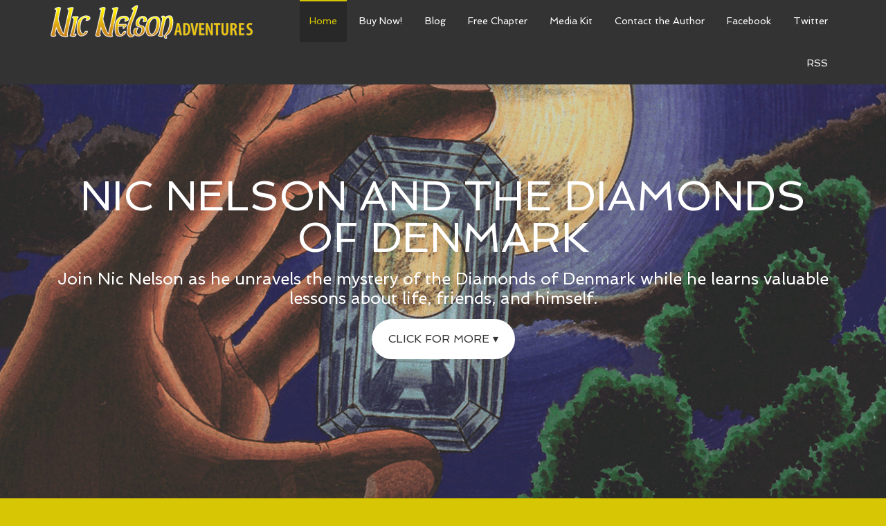

--- FILE ---
content_type: text/html; charset=UTF-8
request_url: https://nicnelsonadventures.com/
body_size: 7382
content:
<!DOCTYPE html>
<html lang="en-US">
<head >
<meta charset="UTF-8" />
<meta name="viewport" content="width=device-width, initial-scale=1" />

	  <meta name='robots' content='index, follow, max-image-preview:large, max-snippet:-1, max-video-preview:-1' />

	<!-- This site is optimized with the Yoast SEO plugin v23.5 - https://yoast.com/wordpress/plugins/seo/ -->
	<title>Nic Nelson Adventures - The Adventures of Nic Nelson</title>
<link data-rocket-prefetch href="https://fonts.googleapis.com" rel="dns-prefetch">
<link data-rocket-prefetch href="https://nicnelsonadventures.disqus.com" rel="dns-prefetch"><link rel="preload" data-rocket-preload as="image" href="https://nicnelsonadventures.com/wp-content/uploads/2014/03/background4.png" fetchpriority="high">
	<meta name="description" content="The Adventures of Nic Nelson" />
	<link rel="canonical" href="https://nicnelsonadventures.com/" />
	<link rel="next" href="https://nicnelsonadventures.com/page/2/" />
	<meta property="og:locale" content="en_US" />
	<meta property="og:type" content="website" />
	<meta property="og:title" content="Nic Nelson Adventures" />
	<meta property="og:description" content="The Adventures of Nic Nelson" />
	<meta property="og:url" content="https://nicnelsonadventures.com/" />
	<meta property="og:site_name" content="Nic Nelson Adventures" />
	<script type="application/ld+json" class="yoast-schema-graph">{"@context":"https://schema.org","@graph":[{"@type":"CollectionPage","@id":"https://nicnelsonadventures.com/","url":"https://nicnelsonadventures.com/","name":"Nic Nelson Adventures - The Adventures of Nic Nelson","isPartOf":{"@id":"https://nicnelsonadventures.com/#website"},"description":"The Adventures of Nic Nelson","breadcrumb":{"@id":"https://nicnelsonadventures.com/#breadcrumb"},"inLanguage":"en-US"},{"@type":"BreadcrumbList","@id":"https://nicnelsonadventures.com/#breadcrumb","itemListElement":[]},{"@type":"WebSite","@id":"https://nicnelsonadventures.com/#website","url":"https://nicnelsonadventures.com/","name":"Nic Nelson Adventures","description":"The Adventures of Nic Nelson","potentialAction":[{"@type":"SearchAction","target":{"@type":"EntryPoint","urlTemplate":"https://nicnelsonadventures.com/?s={search_term_string}"},"query-input":{"@type":"PropertyValueSpecification","valueRequired":true,"valueName":"search_term_string"}}],"inLanguage":"en-US"}]}</script>
	<!-- / Yoast SEO plugin. -->


<link rel='dns-prefetch' href='//fonts.googleapis.com' />
<link rel="alternate" type="application/rss+xml" title="Nic Nelson Adventures &raquo; Feed" href="https://nicnelsonadventures.com/feed/" />
<link rel="alternate" type="application/rss+xml" title="Nic Nelson Adventures &raquo; Comments Feed" href="https://nicnelsonadventures.com/comments/feed/" />
<script type="text/javascript">
/* <![CDATA[ */
window._wpemojiSettings = {"baseUrl":"https:\/\/s.w.org\/images\/core\/emoji\/14.0.0\/72x72\/","ext":".png","svgUrl":"https:\/\/s.w.org\/images\/core\/emoji\/14.0.0\/svg\/","svgExt":".svg","source":{"concatemoji":"https:\/\/nicnelsonadventures.com\/wp-includes\/js\/wp-emoji-release.min.js?ver=6.4.7"}};
/*! This file is auto-generated */
!function(i,n){var o,s,e;function c(e){try{var t={supportTests:e,timestamp:(new Date).valueOf()};sessionStorage.setItem(o,JSON.stringify(t))}catch(e){}}function p(e,t,n){e.clearRect(0,0,e.canvas.width,e.canvas.height),e.fillText(t,0,0);var t=new Uint32Array(e.getImageData(0,0,e.canvas.width,e.canvas.height).data),r=(e.clearRect(0,0,e.canvas.width,e.canvas.height),e.fillText(n,0,0),new Uint32Array(e.getImageData(0,0,e.canvas.width,e.canvas.height).data));return t.every(function(e,t){return e===r[t]})}function u(e,t,n){switch(t){case"flag":return n(e,"\ud83c\udff3\ufe0f\u200d\u26a7\ufe0f","\ud83c\udff3\ufe0f\u200b\u26a7\ufe0f")?!1:!n(e,"\ud83c\uddfa\ud83c\uddf3","\ud83c\uddfa\u200b\ud83c\uddf3")&&!n(e,"\ud83c\udff4\udb40\udc67\udb40\udc62\udb40\udc65\udb40\udc6e\udb40\udc67\udb40\udc7f","\ud83c\udff4\u200b\udb40\udc67\u200b\udb40\udc62\u200b\udb40\udc65\u200b\udb40\udc6e\u200b\udb40\udc67\u200b\udb40\udc7f");case"emoji":return!n(e,"\ud83e\udef1\ud83c\udffb\u200d\ud83e\udef2\ud83c\udfff","\ud83e\udef1\ud83c\udffb\u200b\ud83e\udef2\ud83c\udfff")}return!1}function f(e,t,n){var r="undefined"!=typeof WorkerGlobalScope&&self instanceof WorkerGlobalScope?new OffscreenCanvas(300,150):i.createElement("canvas"),a=r.getContext("2d",{willReadFrequently:!0}),o=(a.textBaseline="top",a.font="600 32px Arial",{});return e.forEach(function(e){o[e]=t(a,e,n)}),o}function t(e){var t=i.createElement("script");t.src=e,t.defer=!0,i.head.appendChild(t)}"undefined"!=typeof Promise&&(o="wpEmojiSettingsSupports",s=["flag","emoji"],n.supports={everything:!0,everythingExceptFlag:!0},e=new Promise(function(e){i.addEventListener("DOMContentLoaded",e,{once:!0})}),new Promise(function(t){var n=function(){try{var e=JSON.parse(sessionStorage.getItem(o));if("object"==typeof e&&"number"==typeof e.timestamp&&(new Date).valueOf()<e.timestamp+604800&&"object"==typeof e.supportTests)return e.supportTests}catch(e){}return null}();if(!n){if("undefined"!=typeof Worker&&"undefined"!=typeof OffscreenCanvas&&"undefined"!=typeof URL&&URL.createObjectURL&&"undefined"!=typeof Blob)try{var e="postMessage("+f.toString()+"("+[JSON.stringify(s),u.toString(),p.toString()].join(",")+"));",r=new Blob([e],{type:"text/javascript"}),a=new Worker(URL.createObjectURL(r),{name:"wpTestEmojiSupports"});return void(a.onmessage=function(e){c(n=e.data),a.terminate(),t(n)})}catch(e){}c(n=f(s,u,p))}t(n)}).then(function(e){for(var t in e)n.supports[t]=e[t],n.supports.everything=n.supports.everything&&n.supports[t],"flag"!==t&&(n.supports.everythingExceptFlag=n.supports.everythingExceptFlag&&n.supports[t]);n.supports.everythingExceptFlag=n.supports.everythingExceptFlag&&!n.supports.flag,n.DOMReady=!1,n.readyCallback=function(){n.DOMReady=!0}}).then(function(){return e}).then(function(){var e;n.supports.everything||(n.readyCallback(),(e=n.source||{}).concatemoji?t(e.concatemoji):e.wpemoji&&e.twemoji&&(t(e.twemoji),t(e.wpemoji)))}))}((window,document),window._wpemojiSettings);
/* ]]> */
</script>
<link rel='stylesheet' id='agency-pro-theme-css' href='https://nicnelsonadventures.com/wp-content/themes/agency-pro/style.css?ver=3.0.1' type='text/css' media='all' />
<style id='wp-emoji-styles-inline-css' type='text/css'>

	img.wp-smiley, img.emoji {
		display: inline !important;
		border: none !important;
		box-shadow: none !important;
		height: 1em !important;
		width: 1em !important;
		margin: 0 0.07em !important;
		vertical-align: -0.1em !important;
		background: none !important;
		padding: 0 !important;
	}
</style>
<link rel='stylesheet' id='wp-block-library-css' href='https://nicnelsonadventures.com/wp-includes/css/dist/block-library/style.min.css?ver=6.4.7' type='text/css' media='all' />
<style id='classic-theme-styles-inline-css' type='text/css'>
/*! This file is auto-generated */
.wp-block-button__link{color:#fff;background-color:#32373c;border-radius:9999px;box-shadow:none;text-decoration:none;padding:calc(.667em + 2px) calc(1.333em + 2px);font-size:1.125em}.wp-block-file__button{background:#32373c;color:#fff;text-decoration:none}
</style>
<style id='global-styles-inline-css' type='text/css'>
body{--wp--preset--color--black: #000000;--wp--preset--color--cyan-bluish-gray: #abb8c3;--wp--preset--color--white: #ffffff;--wp--preset--color--pale-pink: #f78da7;--wp--preset--color--vivid-red: #cf2e2e;--wp--preset--color--luminous-vivid-orange: #ff6900;--wp--preset--color--luminous-vivid-amber: #fcb900;--wp--preset--color--light-green-cyan: #7bdcb5;--wp--preset--color--vivid-green-cyan: #00d084;--wp--preset--color--pale-cyan-blue: #8ed1fc;--wp--preset--color--vivid-cyan-blue: #0693e3;--wp--preset--color--vivid-purple: #9b51e0;--wp--preset--gradient--vivid-cyan-blue-to-vivid-purple: linear-gradient(135deg,rgba(6,147,227,1) 0%,rgb(155,81,224) 100%);--wp--preset--gradient--light-green-cyan-to-vivid-green-cyan: linear-gradient(135deg,rgb(122,220,180) 0%,rgb(0,208,130) 100%);--wp--preset--gradient--luminous-vivid-amber-to-luminous-vivid-orange: linear-gradient(135deg,rgba(252,185,0,1) 0%,rgba(255,105,0,1) 100%);--wp--preset--gradient--luminous-vivid-orange-to-vivid-red: linear-gradient(135deg,rgba(255,105,0,1) 0%,rgb(207,46,46) 100%);--wp--preset--gradient--very-light-gray-to-cyan-bluish-gray: linear-gradient(135deg,rgb(238,238,238) 0%,rgb(169,184,195) 100%);--wp--preset--gradient--cool-to-warm-spectrum: linear-gradient(135deg,rgb(74,234,220) 0%,rgb(151,120,209) 20%,rgb(207,42,186) 40%,rgb(238,44,130) 60%,rgb(251,105,98) 80%,rgb(254,248,76) 100%);--wp--preset--gradient--blush-light-purple: linear-gradient(135deg,rgb(255,206,236) 0%,rgb(152,150,240) 100%);--wp--preset--gradient--blush-bordeaux: linear-gradient(135deg,rgb(254,205,165) 0%,rgb(254,45,45) 50%,rgb(107,0,62) 100%);--wp--preset--gradient--luminous-dusk: linear-gradient(135deg,rgb(255,203,112) 0%,rgb(199,81,192) 50%,rgb(65,88,208) 100%);--wp--preset--gradient--pale-ocean: linear-gradient(135deg,rgb(255,245,203) 0%,rgb(182,227,212) 50%,rgb(51,167,181) 100%);--wp--preset--gradient--electric-grass: linear-gradient(135deg,rgb(202,248,128) 0%,rgb(113,206,126) 100%);--wp--preset--gradient--midnight: linear-gradient(135deg,rgb(2,3,129) 0%,rgb(40,116,252) 100%);--wp--preset--font-size--small: 13px;--wp--preset--font-size--medium: 20px;--wp--preset--font-size--large: 36px;--wp--preset--font-size--x-large: 42px;--wp--preset--spacing--20: 0.44rem;--wp--preset--spacing--30: 0.67rem;--wp--preset--spacing--40: 1rem;--wp--preset--spacing--50: 1.5rem;--wp--preset--spacing--60: 2.25rem;--wp--preset--spacing--70: 3.38rem;--wp--preset--spacing--80: 5.06rem;--wp--preset--shadow--natural: 6px 6px 9px rgba(0, 0, 0, 0.2);--wp--preset--shadow--deep: 12px 12px 50px rgba(0, 0, 0, 0.4);--wp--preset--shadow--sharp: 6px 6px 0px rgba(0, 0, 0, 0.2);--wp--preset--shadow--outlined: 6px 6px 0px -3px rgba(255, 255, 255, 1), 6px 6px rgba(0, 0, 0, 1);--wp--preset--shadow--crisp: 6px 6px 0px rgba(0, 0, 0, 1);}:where(.is-layout-flex){gap: 0.5em;}:where(.is-layout-grid){gap: 0.5em;}body .is-layout-flow > .alignleft{float: left;margin-inline-start: 0;margin-inline-end: 2em;}body .is-layout-flow > .alignright{float: right;margin-inline-start: 2em;margin-inline-end: 0;}body .is-layout-flow > .aligncenter{margin-left: auto !important;margin-right: auto !important;}body .is-layout-constrained > .alignleft{float: left;margin-inline-start: 0;margin-inline-end: 2em;}body .is-layout-constrained > .alignright{float: right;margin-inline-start: 2em;margin-inline-end: 0;}body .is-layout-constrained > .aligncenter{margin-left: auto !important;margin-right: auto !important;}body .is-layout-constrained > :where(:not(.alignleft):not(.alignright):not(.alignfull)){max-width: var(--wp--style--global--content-size);margin-left: auto !important;margin-right: auto !important;}body .is-layout-constrained > .alignwide{max-width: var(--wp--style--global--wide-size);}body .is-layout-flex{display: flex;}body .is-layout-flex{flex-wrap: wrap;align-items: center;}body .is-layout-flex > *{margin: 0;}body .is-layout-grid{display: grid;}body .is-layout-grid > *{margin: 0;}:where(.wp-block-columns.is-layout-flex){gap: 2em;}:where(.wp-block-columns.is-layout-grid){gap: 2em;}:where(.wp-block-post-template.is-layout-flex){gap: 1.25em;}:where(.wp-block-post-template.is-layout-grid){gap: 1.25em;}.has-black-color{color: var(--wp--preset--color--black) !important;}.has-cyan-bluish-gray-color{color: var(--wp--preset--color--cyan-bluish-gray) !important;}.has-white-color{color: var(--wp--preset--color--white) !important;}.has-pale-pink-color{color: var(--wp--preset--color--pale-pink) !important;}.has-vivid-red-color{color: var(--wp--preset--color--vivid-red) !important;}.has-luminous-vivid-orange-color{color: var(--wp--preset--color--luminous-vivid-orange) !important;}.has-luminous-vivid-amber-color{color: var(--wp--preset--color--luminous-vivid-amber) !important;}.has-light-green-cyan-color{color: var(--wp--preset--color--light-green-cyan) !important;}.has-vivid-green-cyan-color{color: var(--wp--preset--color--vivid-green-cyan) !important;}.has-pale-cyan-blue-color{color: var(--wp--preset--color--pale-cyan-blue) !important;}.has-vivid-cyan-blue-color{color: var(--wp--preset--color--vivid-cyan-blue) !important;}.has-vivid-purple-color{color: var(--wp--preset--color--vivid-purple) !important;}.has-black-background-color{background-color: var(--wp--preset--color--black) !important;}.has-cyan-bluish-gray-background-color{background-color: var(--wp--preset--color--cyan-bluish-gray) !important;}.has-white-background-color{background-color: var(--wp--preset--color--white) !important;}.has-pale-pink-background-color{background-color: var(--wp--preset--color--pale-pink) !important;}.has-vivid-red-background-color{background-color: var(--wp--preset--color--vivid-red) !important;}.has-luminous-vivid-orange-background-color{background-color: var(--wp--preset--color--luminous-vivid-orange) !important;}.has-luminous-vivid-amber-background-color{background-color: var(--wp--preset--color--luminous-vivid-amber) !important;}.has-light-green-cyan-background-color{background-color: var(--wp--preset--color--light-green-cyan) !important;}.has-vivid-green-cyan-background-color{background-color: var(--wp--preset--color--vivid-green-cyan) !important;}.has-pale-cyan-blue-background-color{background-color: var(--wp--preset--color--pale-cyan-blue) !important;}.has-vivid-cyan-blue-background-color{background-color: var(--wp--preset--color--vivid-cyan-blue) !important;}.has-vivid-purple-background-color{background-color: var(--wp--preset--color--vivid-purple) !important;}.has-black-border-color{border-color: var(--wp--preset--color--black) !important;}.has-cyan-bluish-gray-border-color{border-color: var(--wp--preset--color--cyan-bluish-gray) !important;}.has-white-border-color{border-color: var(--wp--preset--color--white) !important;}.has-pale-pink-border-color{border-color: var(--wp--preset--color--pale-pink) !important;}.has-vivid-red-border-color{border-color: var(--wp--preset--color--vivid-red) !important;}.has-luminous-vivid-orange-border-color{border-color: var(--wp--preset--color--luminous-vivid-orange) !important;}.has-luminous-vivid-amber-border-color{border-color: var(--wp--preset--color--luminous-vivid-amber) !important;}.has-light-green-cyan-border-color{border-color: var(--wp--preset--color--light-green-cyan) !important;}.has-vivid-green-cyan-border-color{border-color: var(--wp--preset--color--vivid-green-cyan) !important;}.has-pale-cyan-blue-border-color{border-color: var(--wp--preset--color--pale-cyan-blue) !important;}.has-vivid-cyan-blue-border-color{border-color: var(--wp--preset--color--vivid-cyan-blue) !important;}.has-vivid-purple-border-color{border-color: var(--wp--preset--color--vivid-purple) !important;}.has-vivid-cyan-blue-to-vivid-purple-gradient-background{background: var(--wp--preset--gradient--vivid-cyan-blue-to-vivid-purple) !important;}.has-light-green-cyan-to-vivid-green-cyan-gradient-background{background: var(--wp--preset--gradient--light-green-cyan-to-vivid-green-cyan) !important;}.has-luminous-vivid-amber-to-luminous-vivid-orange-gradient-background{background: var(--wp--preset--gradient--luminous-vivid-amber-to-luminous-vivid-orange) !important;}.has-luminous-vivid-orange-to-vivid-red-gradient-background{background: var(--wp--preset--gradient--luminous-vivid-orange-to-vivid-red) !important;}.has-very-light-gray-to-cyan-bluish-gray-gradient-background{background: var(--wp--preset--gradient--very-light-gray-to-cyan-bluish-gray) !important;}.has-cool-to-warm-spectrum-gradient-background{background: var(--wp--preset--gradient--cool-to-warm-spectrum) !important;}.has-blush-light-purple-gradient-background{background: var(--wp--preset--gradient--blush-light-purple) !important;}.has-blush-bordeaux-gradient-background{background: var(--wp--preset--gradient--blush-bordeaux) !important;}.has-luminous-dusk-gradient-background{background: var(--wp--preset--gradient--luminous-dusk) !important;}.has-pale-ocean-gradient-background{background: var(--wp--preset--gradient--pale-ocean) !important;}.has-electric-grass-gradient-background{background: var(--wp--preset--gradient--electric-grass) !important;}.has-midnight-gradient-background{background: var(--wp--preset--gradient--midnight) !important;}.has-small-font-size{font-size: var(--wp--preset--font-size--small) !important;}.has-medium-font-size{font-size: var(--wp--preset--font-size--medium) !important;}.has-large-font-size{font-size: var(--wp--preset--font-size--large) !important;}.has-x-large-font-size{font-size: var(--wp--preset--font-size--x-large) !important;}
.wp-block-navigation a:where(:not(.wp-element-button)){color: inherit;}
:where(.wp-block-post-template.is-layout-flex){gap: 1.25em;}:where(.wp-block-post-template.is-layout-grid){gap: 1.25em;}
:where(.wp-block-columns.is-layout-flex){gap: 2em;}:where(.wp-block-columns.is-layout-grid){gap: 2em;}
.wp-block-pullquote{font-size: 1.5em;line-height: 1.6;}
</style>
<link rel='stylesheet' id='wp-lightbox-2.min.css-css' href='https://nicnelsonadventures.com/wp-content/plugins/wp-lightbox-2/styles/lightbox.min.css?ver=1.3.4' type='text/css' media='all' />
<link rel='stylesheet' id='google-fonts-css' href='//fonts.googleapis.com/css?family=EB+Garamond%7CSpinnaker&#038;ver=3.0.1' type='text/css' media='all' />
<link rel='stylesheet' id='genesis-extender-minified-css' href='https://nicnelsonadventures.com/wp-content/uploads/genesis-extender/plugin/genesis-extender-minified.css?ver=1706219559' type='text/css' media='all' />
<script type="text/javascript" src="https://nicnelsonadventures.com/wp-includes/js/jquery/jquery.min.js?ver=3.7.1" id="jquery-core-js"></script>
<script type="text/javascript" src="https://nicnelsonadventures.com/wp-includes/js/jquery/jquery-migrate.min.js?ver=3.4.1" id="jquery-migrate-js"></script>
<script type="text/javascript" src="https://nicnelsonadventures.com/wp-content/themes/agency-pro/js/backstretch.js?ver=1.0.0" id="agency-pro-backstretch-js"></script>
<script type="text/javascript" id="agency-pro-backstretch-set-js-extra">
/* <![CDATA[ */
var BackStretchImg = {"src":"\/\/nicnelsonadventures.com\/wp-content\/uploads\/2014\/03\/background4.png"};
/* ]]> */
</script>
<script type="text/javascript" src="https://nicnelsonadventures.com/wp-content/themes/agency-pro/js/backstretch-set.js?ver=1.0.0" id="agency-pro-backstretch-set-js"></script>
<link rel="https://api.w.org/" href="https://nicnelsonadventures.com/wp-json/" /><link rel="EditURI" type="application/rsd+xml" title="RSD" href="https://nicnelsonadventures.com/xmlrpc.php?rsd" />
<link rel="icon" href="https://nicnelsonadventures.com/wp-content/themes/agency-pro/images/favicon.ico" />
<link rel="pingback" href="https://nicnelsonadventures.com/xmlrpc.php" />
<style type="text/css">.site-title a { background: url(https://nicnelsonadventures.com/wp-content/uploads/2014/03/header_white.png) no-repeat !important; }</style>
<meta name="generator" content="WP Rocket 3.20.3" data-wpr-features="wpr_preconnect_external_domains wpr_oci" /></head>
<body data-rsssl=1 class="home blog custom-background custom-header header-image full-width-content genesis-breadcrumbs-hidden genesis-footer-widgets-hidden agency-pro-home unknown-os unknown-browser override"><header  class="site-header"><div  class="wrap"><div  class="title-area"><h1 class="site-title"><a href="https://nicnelsonadventures.com/">Nic Nelson Adventures</a></h1></div><div  class="widget-area header-widget-area"><section id="nav_menu-2" class="widget widget_nav_menu"><div class="widget-wrap"><nav class="nav-header"><ul id="menu-header-menu" class="menu genesis-nav-menu"><li id="menu-item-12" class="menu-item menu-item-type-custom menu-item-object-custom current-menu-item current_page_item menu-item-home menu-item-12"><a href="https://nicnelsonadventures.com/" aria-current="page"><span >Home</span></a></li>
<li id="menu-item-84" class="menu-item menu-item-type-custom menu-item-object-custom menu-item-84"><a href="https://nicnelsonadventures.com/2014/03/24/buy/"><span >Buy Now!</span></a></li>
<li id="menu-item-50" class="menu-item menu-item-type-post_type menu-item-object-page menu-item-50"><a href="https://nicnelsonadventures.com/blog/"><span >Blog</span></a></li>
<li id="menu-item-90" class="menu-item menu-item-type-post_type menu-item-object-page menu-item-90"><a href="https://nicnelsonadventures.com/free-chapter/"><span >Free Chapter</span></a></li>
<li id="menu-item-56" class="menu-item menu-item-type-post_type menu-item-object-page menu-item-56"><a href="https://nicnelsonadventures.com/media-information/"><span >Media Kit</span></a></li>
<li id="menu-item-40" class="menu-item menu-item-type-post_type menu-item-object-page menu-item-40"><a href="https://nicnelsonadventures.com/contact-author/"><span >Contact the Author</span></a></li>
<li id="menu-item-28" class="menu-item menu-item-type-custom menu-item-object-custom menu-item-28"><a target="_blank" rel="noopener" href="https://www.facebook.com/pages/Nic-Nelson-Adventures/527760754008016"><span >Facebook</span></a></li>
<li id="menu-item-29" class="menu-item menu-item-type-custom menu-item-object-custom menu-item-29"><a target="_blank" rel="noopener" href="https://twitter.com/nicnelsonbooks"><span >Twitter</span></a></li>
<li id="menu-item-93" class="menu-item menu-item-type-custom menu-item-object-custom menu-item-93"><a href="https://nicnelsonadventures.com/feed"><span >RSS</span></a></li>
</ul></nav></div></section>
</div></div></header><div  class="site-container"><div  id="home-top" class="home-top widget-area"><div  class="wrap"><section id="black-studio-tinymce-2" class="widget widget_black_studio_tinymce"><div class="widget-wrap"><h4 class="widget-title widgettitle">Nic Nelson and the Diamonds of Denmark</h4>
<div class="textwidget"><h3>Join Nic Nelson as he unravels the mystery of the Diamonds of Denmark while he learns valuable lessons about life, friends, and himself.</h3>
<a class="button" href="#home-middle">Click for More &#x25BE</a></div></div></section>
</div></div><div  class="site-inner"><div  class="content-sidebar-wrap"><main class="content"><div id="home-middle" class="home-middle widget-area"><div class="wrap"><section id="featured-post-2" class="widget featured-content featuredpost"><div class="widget-wrap"><h4 class="widget-title widgettitle">About Nic Nelson and the Diamonds of Denmark</h4>
<article class="post-24 post type-post status-publish format-standard has-post-thumbnail category-home-page entry" aria-label="About The Author"><a href="https://nicnelsonadventures.com/2014/03/20/author/" class="alignnone" aria-hidden="true" tabindex="-1"><img width="380" height="380" src="https://nicnelsonadventures.com/wp-content/uploads/2014/03/derrikrichard-380x380.png" class="entry-image attachment-post" alt="Derrick Richard" decoding="async" loading="lazy" srcset="https://nicnelsonadventures.com/wp-content/uploads/2014/03/derrikrichard-380x380.png 380w, https://nicnelsonadventures.com/wp-content/uploads/2014/03/derrikrichard-150x150.png 150w" sizes="(max-width: 380px) 100vw, 380px" /></a><header class="entry-header"><h2 class="entry-title"><a href="https://nicnelsonadventures.com/2014/03/20/author/">About The Author</a></h2></header><div class="entry-content"><p>Derrik Richard was raised in Edwardsville, IL , a town just across the river from St. Louis, Missouri. After majoring in Biology at SIU-E, he went on to obtain a D.M.D. degree at SIU Dental School. When he's not volunteering time in his church's youth programs, he is participating in various sports, playing paintball and reading books about &#x02026; <a href="https://nicnelsonadventures.com/2014/03/20/author/" class="more-link">More</a></p></div></article><article class="post-26 post type-post status-publish format-standard has-post-thumbnail category-home-page entry" aria-label="About Nic Nelson and the Diamonds of Denmark"><a href="https://nicnelsonadventures.com/2014/03/20/nic-nelson-diamonds-denmark/" class="alignnone" aria-hidden="true" tabindex="-1"><img width="380" height="380" src="https://nicnelsonadventures.com/wp-content/uploads/2014/03/Nic-Nelson-Diamonds-3-D-Art-BG-380x380.jpg" class="entry-image attachment-post" alt="" decoding="async" loading="lazy" srcset="https://nicnelsonadventures.com/wp-content/uploads/2014/03/Nic-Nelson-Diamonds-3-D-Art-BG-380x380.jpg 380w, https://nicnelsonadventures.com/wp-content/uploads/2014/03/Nic-Nelson-Diamonds-3-D-Art-BG-150x150.jpg 150w, https://nicnelsonadventures.com/wp-content/uploads/2014/03/Nic-Nelson-Diamonds-3-D-Art-BG-300x300.jpg 300w, https://nicnelsonadventures.com/wp-content/uploads/2014/03/Nic-Nelson-Diamonds-3-D-Art-BG.jpg 449w" sizes="(max-width: 380px) 100vw, 380px" /></a><header class="entry-header"><h2 class="entry-title"><a href="https://nicnelsonadventures.com/2014/03/20/nic-nelson-diamonds-denmark/">About Nic Nelson and the Diamonds of Denmark</a></h2></header><div class="entry-content"><p>Nic Nelson and The Diamonds of Denmark is the story of a ten-year old boy whose tranquil world is suddenly shattered with the apparent accidental death of his father. Months later, Nic and his Mom find themselves in a new town with new challenges for Nic to face. At first, Nic is ignored by his classmates and hounded by the school bully when, by &#x02026; <a href="https://nicnelsonadventures.com/2014/03/20/nic-nelson-diamonds-denmark/" class="more-link">More</a></p></div></article><article class="post-30 post type-post status-publish format-standard has-post-thumbnail category-home-page entry" aria-label="Buy Nic Nelson and the Diamonds of Denmark"><a href="https://nicnelsonadventures.com/2014/03/24/buy/" class="alignnone" aria-hidden="true" tabindex="-1"><img width="380" height="380" src="https://nicnelsonadventures.com/wp-content/uploads/2014/03/tempbookstore-380x380.jpeg" class="entry-image attachment-post" alt="" decoding="async" loading="lazy" srcset="https://nicnelsonadventures.com/wp-content/uploads/2014/03/tempbookstore-380x380.jpeg 380w, https://nicnelsonadventures.com/wp-content/uploads/2014/03/tempbookstore-150x150.jpeg 150w, https://nicnelsonadventures.com/wp-content/uploads/2014/03/tempbookstore-300x300.jpeg 300w, https://nicnelsonadventures.com/wp-content/uploads/2014/03/tempbookstore.jpeg 480w" sizes="(max-width: 380px) 100vw, 380px" /></a><header class="entry-header"><h2 class="entry-title"><a href="https://nicnelsonadventures.com/2014/03/24/buy/">Buy Nic Nelson and the Diamonds of Denmark</a></h2></header><div class="entry-content"><p>Nic Nelson and the Diamonds of Denmark is available for purchase in eBook formats from the following retailers:




Amazon Kindle


Apple iBookstore




Barnes &amp; Noble Nook


Kobo eBook Store




Also Available at:

Scribd Digital Library

Copia eBook Store

&nbsp;
Paperback is now available!
Buy Nic Nelson and the &#x02026; <a href="https://nicnelsonadventures.com/2014/03/24/buy/" class="more-link">More</a></p></div></article></div></section>
</div></div></main></div></div><footer class="site-footer"><div class="wrap"><p>Copyright &#xA9;&nbsp;2026 Phantasus and Derrik Richard</p></div></footer></div><script type="text/javascript" id="disqus_count-js-extra">
/* <![CDATA[ */
var countVars = {"disqusShortname":"nicnelsonadventures"};
/* ]]> */
</script>
<script type="text/javascript" src="https://nicnelsonadventures.com/wp-content/plugins/disqus-comment-system/public/js/comment_count.js?ver=3.1.3" id="disqus_count-js"></script>
<script type="text/javascript" id="wp-jquery-lightbox-js-extra">
/* <![CDATA[ */
var JQLBSettings = {"fitToScreen":"1","resizeSpeed":"400","displayDownloadLink":"1","navbarOnTop":"0","loopImages":"","resizeCenter":"","marginSize":"0","linkTarget":"_self","help":"","prevLinkTitle":"previous image","nextLinkTitle":"next image","prevLinkText":"\u00ab Previous","nextLinkText":"Next \u00bb","closeTitle":"close image gallery","image":"Image ","of":" of ","download":"Download","jqlb_overlay_opacity":"80","jqlb_overlay_color":"#000000","jqlb_overlay_close":"1","jqlb_border_width":"10","jqlb_border_color":"#ffffff","jqlb_border_radius":"0","jqlb_image_info_background_transparency":"100","jqlb_image_info_bg_color":"#ffffff","jqlb_image_info_text_color":"#000000","jqlb_image_info_text_fontsize":"10","jqlb_show_text_for_image":"1","jqlb_next_image_title":"next image","jqlb_previous_image_title":"previous image","jqlb_next_button_image":"https:\/\/nicnelsonadventures.com\/wp-content\/plugins\/wp-lightbox-2\/styles\/images\/next.gif","jqlb_previous_button_image":"https:\/\/nicnelsonadventures.com\/wp-content\/plugins\/wp-lightbox-2\/styles\/images\/prev.gif","jqlb_maximum_width":"","jqlb_maximum_height":"","jqlb_show_close_button":"1","jqlb_close_image_title":"close image gallery","jqlb_close_image_max_heght":"22","jqlb_image_for_close_lightbox":"https:\/\/nicnelsonadventures.com\/wp-content\/plugins\/wp-lightbox-2\/styles\/images\/closelabel.gif","jqlb_keyboard_navigation":"1","jqlb_popup_size_fix":"0"};
/* ]]> */
</script>
<script type="text/javascript" src="https://nicnelsonadventures.com/wp-content/plugins/wp-lightbox-2/js/dist/wp-lightbox-2.min.js?ver=1.3.4.1" id="wp-jquery-lightbox-js"></script>
<script type="text/javascript" src="https://nicnelsonadventures.com/wp-content/themes/agency-pro/js/jquery.scrollTo.min.js?ver=1.4.5-beta" id="scrollTo-js"></script>
<script type="text/javascript" src="https://nicnelsonadventures.com/wp-content/themes/agency-pro/js/jquery.localScroll.min.js?ver=1.2.8b" id="localScroll-js"></script>
<script type="text/javascript" src="https://nicnelsonadventures.com/wp-content/themes/agency-pro/js/home.js?ver=6.4.7" id="home-js"></script>
</body></html>

<!-- This website is like a Rocket, isn't it? Performance optimized by WP Rocket. Learn more: https://wp-rocket.me - Debug: cached@1768464949 -->

--- FILE ---
content_type: text/javascript; charset=utf-8
request_url: https://nicnelsonadventures.com/wp-content/themes/agency-pro/js/home.js?ver=6.4.7
body_size: 220
content:
jQuery(function( $ ){

    $.localScroll({
    	duration: 900
    });
    
	function fade_home_top() {
		if ( $(window).width() > 800 ) {
        window_scroll = $(this).scrollTop();
	   		$(".home-top").css({
				  'opacity' : 1-(window_scroll/300)
	    	});
		}
	}
	$(window).scroll(function() { fade_home_top(); });
	
});

